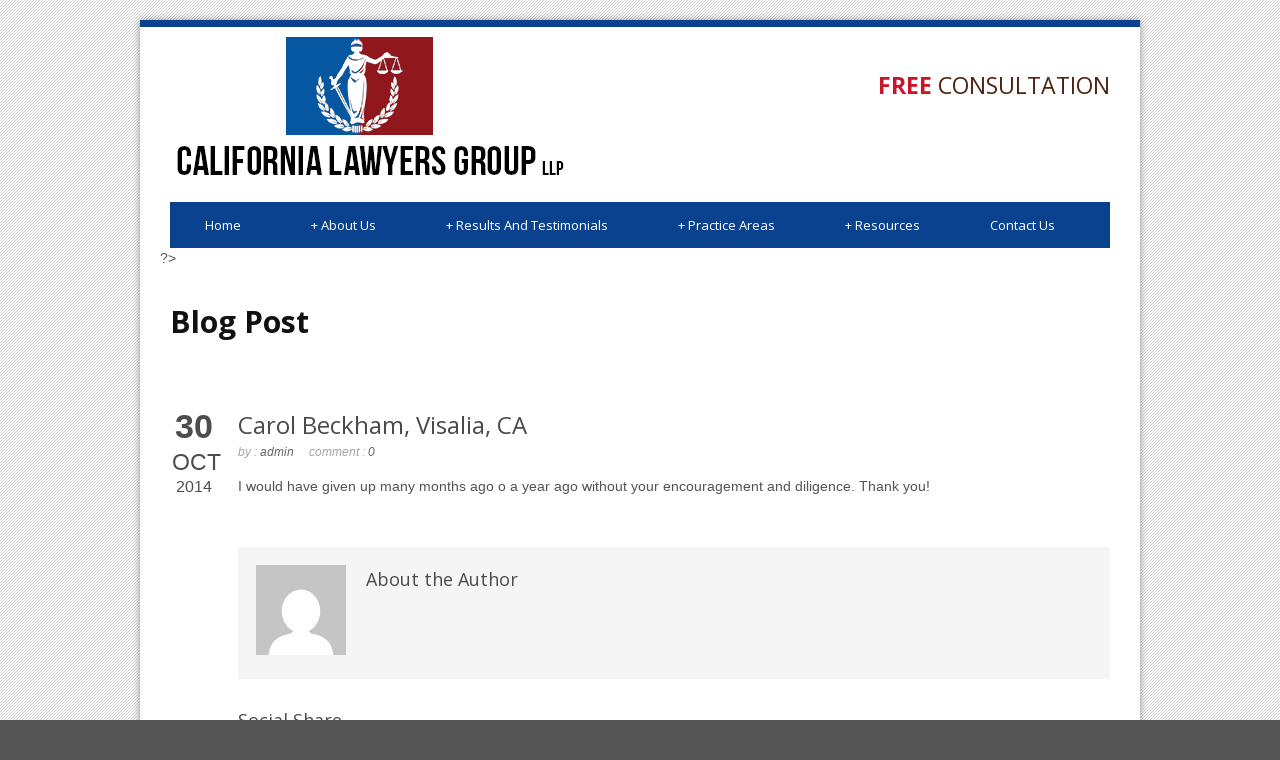

--- FILE ---
content_type: text/html; charset=UTF-8
request_url: https://clginfo.com/testimonial/carol-beckham-visalia-ca/
body_size: 8151
content:

<!DOCTYPE html>
<!--[if lt IE 7]><html class="no-js lt-ie9 lt-ie8 lt-ie7" lang="en-US"> <![endif]-->
<!--[if IE 7]><html class="no-js lt-ie9 lt-ie8" lang="en-US"> <![endif]-->
<!--[if IE 8]><html class="no-js lt-ie9" lang="en-US"> <![endif]-->
<!--[if gt IE 8]><!--> <html class="no-js" lang="en-US"> <!--<![endif]-->
<head>

	<!-- Basic Page Needs
  ================================================== -->
	<meta charset="UTF-8" />
	<title>California Injury Lawyer &#8211; Los Angeles Accident Attorney &#8211; San Diego Injury Lawyer   &raquo; Carol Beckham, Visalia, CA</title>

	<!--[if lt IE 9]>
		<script src="https://html5shiv.googlecode.com/svn/trunk/html5.js"></script>
	<![endif]-->

	<!-- CSS
  ================================================== -->
	<link rel="stylesheet" href="https://clginfo.com/wp-content/themes/clginfo/style.css" type="text/css" />
	
				<meta name="viewport" content="width=device-width, user-scalable=no">
		<link rel="stylesheet" href="https://clginfo.com/wp-content/themes/clginfo/stylesheet/foundation-responsive.css">
		
	<!--[if IE 7]>
		<link rel="stylesheet" href="https://clginfo.com/wp-content/themes/clginfo/stylesheet/ie7-style.css" /> 
	<![endif]-->	
	
	<meta name='robots' content='max-image-preview:large' />
<link rel='dns-prefetch' href='//fonts.googleapis.com' />
<link rel='dns-prefetch' href='//s.w.org' />
<link rel="alternate" type="application/rss+xml" title="California Injury Lawyer - Los Angeles Accident Attorney - San Diego Injury Lawyer &raquo; Feed" href="https://clginfo.com/feed/" />
<link rel="alternate" type="application/rss+xml" title="California Injury Lawyer - Los Angeles Accident Attorney - San Diego Injury Lawyer &raquo; Comments Feed" href="https://clginfo.com/comments/feed/" />
<link rel="alternate" type="application/rss+xml" title="California Injury Lawyer - Los Angeles Accident Attorney - San Diego Injury Lawyer &raquo; Carol Beckham, Visalia, CA Comments Feed" href="https://clginfo.com/testimonial/carol-beckham-visalia-ca/feed/" />
<script type="text/javascript">
window._wpemojiSettings = {"baseUrl":"https:\/\/s.w.org\/images\/core\/emoji\/13.1.0\/72x72\/","ext":".png","svgUrl":"https:\/\/s.w.org\/images\/core\/emoji\/13.1.0\/svg\/","svgExt":".svg","source":{"concatemoji":"https:\/\/clginfo.com\/wp-includes\/js\/wp-emoji-release.min.js?ver=5.9.12"}};
/*! This file is auto-generated */
!function(e,a,t){var n,r,o,i=a.createElement("canvas"),p=i.getContext&&i.getContext("2d");function s(e,t){var a=String.fromCharCode;p.clearRect(0,0,i.width,i.height),p.fillText(a.apply(this,e),0,0);e=i.toDataURL();return p.clearRect(0,0,i.width,i.height),p.fillText(a.apply(this,t),0,0),e===i.toDataURL()}function c(e){var t=a.createElement("script");t.src=e,t.defer=t.type="text/javascript",a.getElementsByTagName("head")[0].appendChild(t)}for(o=Array("flag","emoji"),t.supports={everything:!0,everythingExceptFlag:!0},r=0;r<o.length;r++)t.supports[o[r]]=function(e){if(!p||!p.fillText)return!1;switch(p.textBaseline="top",p.font="600 32px Arial",e){case"flag":return s([127987,65039,8205,9895,65039],[127987,65039,8203,9895,65039])?!1:!s([55356,56826,55356,56819],[55356,56826,8203,55356,56819])&&!s([55356,57332,56128,56423,56128,56418,56128,56421,56128,56430,56128,56423,56128,56447],[55356,57332,8203,56128,56423,8203,56128,56418,8203,56128,56421,8203,56128,56430,8203,56128,56423,8203,56128,56447]);case"emoji":return!s([10084,65039,8205,55357,56613],[10084,65039,8203,55357,56613])}return!1}(o[r]),t.supports.everything=t.supports.everything&&t.supports[o[r]],"flag"!==o[r]&&(t.supports.everythingExceptFlag=t.supports.everythingExceptFlag&&t.supports[o[r]]);t.supports.everythingExceptFlag=t.supports.everythingExceptFlag&&!t.supports.flag,t.DOMReady=!1,t.readyCallback=function(){t.DOMReady=!0},t.supports.everything||(n=function(){t.readyCallback()},a.addEventListener?(a.addEventListener("DOMContentLoaded",n,!1),e.addEventListener("load",n,!1)):(e.attachEvent("onload",n),a.attachEvent("onreadystatechange",function(){"complete"===a.readyState&&t.readyCallback()})),(n=t.source||{}).concatemoji?c(n.concatemoji):n.wpemoji&&n.twemoji&&(c(n.twemoji),c(n.wpemoji)))}(window,document,window._wpemojiSettings);
</script>
<style type="text/css">
img.wp-smiley,
img.emoji {
	display: inline !important;
	border: none !important;
	box-shadow: none !important;
	height: 1em !important;
	width: 1em !important;
	margin: 0 0.07em !important;
	vertical-align: -0.1em !important;
	background: none !important;
	padding: 0 !important;
}
</style>
	<link rel='stylesheet' id='style-custom-css'  href='https://clginfo.com/wp-content/themes/clginfo/style-custom.css?ver=5.9.12' type='text/css' media='all' />
<link rel='stylesheet' id='Google-Font-Droid+Serif-css'  href='https://fonts.googleapis.com/css?family=Droid+Serif%3An%2Ci%2Cb%2Cbi&#038;subset=latin&#038;ver=5.9.12' type='text/css' media='all' />
<link rel='stylesheet' id='Google-Font-Open+Sans-css'  href='https://fonts.googleapis.com/css?family=Open+Sans%3An%2Ci%2Cb%2Cbi&#038;subset=latin&#038;ver=5.9.12' type='text/css' media='all' />
<link rel='stylesheet' id='Google-Font-Raleway-css'  href='https://fonts.googleapis.com/css?family=Raleway%3An%2Ci%2Cb%2Cbi&#038;subset=latin&#038;ver=5.9.12' type='text/css' media='all' />
<link rel='stylesheet' id='wp-block-library-css'  href='https://clginfo.com/wp-includes/css/dist/block-library/style.min.css?ver=5.9.12' type='text/css' media='all' />
<style id='global-styles-inline-css' type='text/css'>
body{--wp--preset--color--black: #000000;--wp--preset--color--cyan-bluish-gray: #abb8c3;--wp--preset--color--white: #ffffff;--wp--preset--color--pale-pink: #f78da7;--wp--preset--color--vivid-red: #cf2e2e;--wp--preset--color--luminous-vivid-orange: #ff6900;--wp--preset--color--luminous-vivid-amber: #fcb900;--wp--preset--color--light-green-cyan: #7bdcb5;--wp--preset--color--vivid-green-cyan: #00d084;--wp--preset--color--pale-cyan-blue: #8ed1fc;--wp--preset--color--vivid-cyan-blue: #0693e3;--wp--preset--color--vivid-purple: #9b51e0;--wp--preset--gradient--vivid-cyan-blue-to-vivid-purple: linear-gradient(135deg,rgba(6,147,227,1) 0%,rgb(155,81,224) 100%);--wp--preset--gradient--light-green-cyan-to-vivid-green-cyan: linear-gradient(135deg,rgb(122,220,180) 0%,rgb(0,208,130) 100%);--wp--preset--gradient--luminous-vivid-amber-to-luminous-vivid-orange: linear-gradient(135deg,rgba(252,185,0,1) 0%,rgba(255,105,0,1) 100%);--wp--preset--gradient--luminous-vivid-orange-to-vivid-red: linear-gradient(135deg,rgba(255,105,0,1) 0%,rgb(207,46,46) 100%);--wp--preset--gradient--very-light-gray-to-cyan-bluish-gray: linear-gradient(135deg,rgb(238,238,238) 0%,rgb(169,184,195) 100%);--wp--preset--gradient--cool-to-warm-spectrum: linear-gradient(135deg,rgb(74,234,220) 0%,rgb(151,120,209) 20%,rgb(207,42,186) 40%,rgb(238,44,130) 60%,rgb(251,105,98) 80%,rgb(254,248,76) 100%);--wp--preset--gradient--blush-light-purple: linear-gradient(135deg,rgb(255,206,236) 0%,rgb(152,150,240) 100%);--wp--preset--gradient--blush-bordeaux: linear-gradient(135deg,rgb(254,205,165) 0%,rgb(254,45,45) 50%,rgb(107,0,62) 100%);--wp--preset--gradient--luminous-dusk: linear-gradient(135deg,rgb(255,203,112) 0%,rgb(199,81,192) 50%,rgb(65,88,208) 100%);--wp--preset--gradient--pale-ocean: linear-gradient(135deg,rgb(255,245,203) 0%,rgb(182,227,212) 50%,rgb(51,167,181) 100%);--wp--preset--gradient--electric-grass: linear-gradient(135deg,rgb(202,248,128) 0%,rgb(113,206,126) 100%);--wp--preset--gradient--midnight: linear-gradient(135deg,rgb(2,3,129) 0%,rgb(40,116,252) 100%);--wp--preset--duotone--dark-grayscale: url('#wp-duotone-dark-grayscale');--wp--preset--duotone--grayscale: url('#wp-duotone-grayscale');--wp--preset--duotone--purple-yellow: url('#wp-duotone-purple-yellow');--wp--preset--duotone--blue-red: url('#wp-duotone-blue-red');--wp--preset--duotone--midnight: url('#wp-duotone-midnight');--wp--preset--duotone--magenta-yellow: url('#wp-duotone-magenta-yellow');--wp--preset--duotone--purple-green: url('#wp-duotone-purple-green');--wp--preset--duotone--blue-orange: url('#wp-duotone-blue-orange');--wp--preset--font-size--small: 13px;--wp--preset--font-size--medium: 20px;--wp--preset--font-size--large: 36px;--wp--preset--font-size--x-large: 42px;}.has-black-color{color: var(--wp--preset--color--black) !important;}.has-cyan-bluish-gray-color{color: var(--wp--preset--color--cyan-bluish-gray) !important;}.has-white-color{color: var(--wp--preset--color--white) !important;}.has-pale-pink-color{color: var(--wp--preset--color--pale-pink) !important;}.has-vivid-red-color{color: var(--wp--preset--color--vivid-red) !important;}.has-luminous-vivid-orange-color{color: var(--wp--preset--color--luminous-vivid-orange) !important;}.has-luminous-vivid-amber-color{color: var(--wp--preset--color--luminous-vivid-amber) !important;}.has-light-green-cyan-color{color: var(--wp--preset--color--light-green-cyan) !important;}.has-vivid-green-cyan-color{color: var(--wp--preset--color--vivid-green-cyan) !important;}.has-pale-cyan-blue-color{color: var(--wp--preset--color--pale-cyan-blue) !important;}.has-vivid-cyan-blue-color{color: var(--wp--preset--color--vivid-cyan-blue) !important;}.has-vivid-purple-color{color: var(--wp--preset--color--vivid-purple) !important;}.has-black-background-color{background-color: var(--wp--preset--color--black) !important;}.has-cyan-bluish-gray-background-color{background-color: var(--wp--preset--color--cyan-bluish-gray) !important;}.has-white-background-color{background-color: var(--wp--preset--color--white) !important;}.has-pale-pink-background-color{background-color: var(--wp--preset--color--pale-pink) !important;}.has-vivid-red-background-color{background-color: var(--wp--preset--color--vivid-red) !important;}.has-luminous-vivid-orange-background-color{background-color: var(--wp--preset--color--luminous-vivid-orange) !important;}.has-luminous-vivid-amber-background-color{background-color: var(--wp--preset--color--luminous-vivid-amber) !important;}.has-light-green-cyan-background-color{background-color: var(--wp--preset--color--light-green-cyan) !important;}.has-vivid-green-cyan-background-color{background-color: var(--wp--preset--color--vivid-green-cyan) !important;}.has-pale-cyan-blue-background-color{background-color: var(--wp--preset--color--pale-cyan-blue) !important;}.has-vivid-cyan-blue-background-color{background-color: var(--wp--preset--color--vivid-cyan-blue) !important;}.has-vivid-purple-background-color{background-color: var(--wp--preset--color--vivid-purple) !important;}.has-black-border-color{border-color: var(--wp--preset--color--black) !important;}.has-cyan-bluish-gray-border-color{border-color: var(--wp--preset--color--cyan-bluish-gray) !important;}.has-white-border-color{border-color: var(--wp--preset--color--white) !important;}.has-pale-pink-border-color{border-color: var(--wp--preset--color--pale-pink) !important;}.has-vivid-red-border-color{border-color: var(--wp--preset--color--vivid-red) !important;}.has-luminous-vivid-orange-border-color{border-color: var(--wp--preset--color--luminous-vivid-orange) !important;}.has-luminous-vivid-amber-border-color{border-color: var(--wp--preset--color--luminous-vivid-amber) !important;}.has-light-green-cyan-border-color{border-color: var(--wp--preset--color--light-green-cyan) !important;}.has-vivid-green-cyan-border-color{border-color: var(--wp--preset--color--vivid-green-cyan) !important;}.has-pale-cyan-blue-border-color{border-color: var(--wp--preset--color--pale-cyan-blue) !important;}.has-vivid-cyan-blue-border-color{border-color: var(--wp--preset--color--vivid-cyan-blue) !important;}.has-vivid-purple-border-color{border-color: var(--wp--preset--color--vivid-purple) !important;}.has-vivid-cyan-blue-to-vivid-purple-gradient-background{background: var(--wp--preset--gradient--vivid-cyan-blue-to-vivid-purple) !important;}.has-light-green-cyan-to-vivid-green-cyan-gradient-background{background: var(--wp--preset--gradient--light-green-cyan-to-vivid-green-cyan) !important;}.has-luminous-vivid-amber-to-luminous-vivid-orange-gradient-background{background: var(--wp--preset--gradient--luminous-vivid-amber-to-luminous-vivid-orange) !important;}.has-luminous-vivid-orange-to-vivid-red-gradient-background{background: var(--wp--preset--gradient--luminous-vivid-orange-to-vivid-red) !important;}.has-very-light-gray-to-cyan-bluish-gray-gradient-background{background: var(--wp--preset--gradient--very-light-gray-to-cyan-bluish-gray) !important;}.has-cool-to-warm-spectrum-gradient-background{background: var(--wp--preset--gradient--cool-to-warm-spectrum) !important;}.has-blush-light-purple-gradient-background{background: var(--wp--preset--gradient--blush-light-purple) !important;}.has-blush-bordeaux-gradient-background{background: var(--wp--preset--gradient--blush-bordeaux) !important;}.has-luminous-dusk-gradient-background{background: var(--wp--preset--gradient--luminous-dusk) !important;}.has-pale-ocean-gradient-background{background: var(--wp--preset--gradient--pale-ocean) !important;}.has-electric-grass-gradient-background{background: var(--wp--preset--gradient--electric-grass) !important;}.has-midnight-gradient-background{background: var(--wp--preset--gradient--midnight) !important;}.has-small-font-size{font-size: var(--wp--preset--font-size--small) !important;}.has-medium-font-size{font-size: var(--wp--preset--font-size--medium) !important;}.has-large-font-size{font-size: var(--wp--preset--font-size--large) !important;}.has-x-large-font-size{font-size: var(--wp--preset--font-size--x-large) !important;}
</style>
<link rel='stylesheet' id='contact-form-7-css'  href='https://clginfo.com/wp-content/plugins/contact-form-7/includes/css/styles.css?ver=5.5.3' type='text/css' media='all' />
<link rel='stylesheet' id='superfish-css'  href='https://clginfo.com/wp-content/themes/clginfo/stylesheet/superfish.css?ver=5.9.12' type='text/css' media='all' />
<link rel='stylesheet' id='fancybox-css'  href='https://clginfo.com/wp-content/themes/clginfo/stylesheet/fancybox.css?ver=5.9.12' type='text/css' media='all' />
<link rel='stylesheet' id='fancybox-thumbs-css'  href='https://clginfo.com/wp-content/themes/clginfo/stylesheet/jquery.fancybox-thumbs.css?ver=5.9.12' type='text/css' media='all' />
<script type='text/javascript' src='https://clginfo.com/wp-includes/js/jquery/jquery.min.js?ver=3.6.0' id='jquery-core-js'></script>
<script type='text/javascript' src='https://clginfo.com/wp-includes/js/jquery/jquery-migrate.min.js?ver=3.3.2' id='jquery-migrate-js'></script>
<script type='text/javascript' src='https://clginfo.com/wp-content/themes/clginfo/javascript/jquery.fitvids.js?ver=1.0' id='fitvids-js'></script>
<link rel="https://api.w.org/" href="https://clginfo.com/wp-json/" /><link rel="EditURI" type="application/rsd+xml" title="RSD" href="https://clginfo.com/xmlrpc.php?rsd" />
<link rel="wlwmanifest" type="application/wlwmanifest+xml" href="https://clginfo.com/wp-includes/wlwmanifest.xml" /> 
<meta name="generator" content="WordPress 5.9.12" />
<link rel="canonical" href="https://clginfo.com/testimonial/carol-beckham-visalia-ca/" />
<link rel='shortlink' href='https://clginfo.com/?p=684' />
<link rel="alternate" type="application/json+oembed" href="https://clginfo.com/wp-json/oembed/1.0/embed?url=https%3A%2F%2Fclginfo.com%2Ftestimonial%2Fcarol-beckham-visalia-ca%2F" />
<link rel="alternate" type="text/xml+oembed" href="https://clginfo.com/wp-json/oembed/1.0/embed?url=https%3A%2F%2Fclginfo.com%2Ftestimonial%2Fcarol-beckham-visalia-ca%2F&#038;format=xml" />
	
<!--[if lt IE 9]>
<style type="text/css">
	div.shortcode-dropcap.circle,
	div.anythingSlider .anythingControls ul a, .flex-control-nav li a, 
	.nivo-controlNav a, ls-bottom-slidebuttons a{
		z-index: 1000;
		position: relative;
		behavior: url(https://clginfo.com/wp-content/themes/clginfo/stylesheet/ie-fix/PIE.php);
	}
	div.top-search-wrapper .search-text{ width: 185px; }
	div.top-search-wrapper .search-text input{ float: right; }
	span.hover-link, span.hover-video, span.hover-zoom{ display: none !important; }
</style>
<![endif]-->
	
</head>
<body class="testimonial-template-default single single-testimonial postid-684">
<div class="body-outer-wrapper">
	<div class="body-wrapper boxed-style">
		
		<div class="top-navigation-wrapper boxed-style"></div>
		<div class="header-wrapper container main">
				
			<!-- Get Logo -->
			<div class="logo-wrapper">
				<a href="https://clginfo.com"><img src="https://clginfo.com/wp-content/uploads/2014/08/logo-new.png" alt=""/></a>			</div>
			<div class="logo-right-text"><div class="logo-right-text-content"><img src="http://shanebarker.com/projects/Clginfo/wp-content/uploads/2014/08/header-banner.png" alt="" >
<div class="header-phone-area">
<!--<div class="phone-number1">1-800-<strong style="color:#ca1628 !important;">4-INJURED</strong> (446-5873)</div>
<div class="phone-number2"></div>-->
<div class="free-consultation"><a href="#" title="Free Consultation"><strong style="color:#ca1628 !important;">Free</strong> Consultation</a></div>
</div>
</div></div>
			<!-- Navigation -->
			<div class="clear"></div>
			<div class="gdl-navigation-wrapper">
				<div class="responsive-menu-wrapper"><select id="menu-header-menu" class="menu dropdown-menu"><option value="" class="blank">&#8212; Main Menu &#8212;</option><option class="menu-item menu-item-type-post_type menu-item-object-page menu-item-home menu-item-640 menu-item-depth-0" value="https://clginfo.com/">Home</option>
<option class="menu-item menu-item-type-post_type menu-item-object-page menu-item-has-children menu-item-64 menu-item-depth-0" value="https://clginfo.com/about-us/">About Us</option>	<option class="menu-item menu-item-type-post_type menu-item-object-page menu-item-70 menu-item-depth-1" value="https://clginfo.com/about-us/why-choose-us/">- Why Choose Us</option>
	<option class="menu-item menu-item-type-post_type menu-item-object-page menu-item-67 menu-item-depth-1" value="https://clginfo.com/about-us/corporate-client-list/">- Corporate Client List</option>
	<option class="menu-item menu-item-type-post_type menu-item-object-page menu-item-66 menu-item-depth-1" value="https://clginfo.com/about-us/client-service-standards/">- Client Service Standards</option>

<option class="menu-item menu-item-type-post_type menu-item-object-page menu-item-has-children menu-item-61 menu-item-depth-0" value="https://clginfo.com/results-and-testimonials/">Results And Testimonials</option>	<option class="menu-item menu-item-type-post_type menu-item-object-page menu-item-62 menu-item-depth-1" value="https://clginfo.com/results-and-testimonials/significant-verdicts-settlements/">- Significant Verdicts &#038; Settlements</option>
	<option class="menu-item menu-item-type-post_type menu-item-object-page menu-item-63 menu-item-depth-1" value="https://clginfo.com/results-and-testimonials/testimonials/">- Testimonials</option>

<option class="menu-item menu-item-type-post_type menu-item-object-page menu-item-has-children menu-item-75 menu-item-depth-0" value="https://clginfo.com/practice-areas/">Practice Areas</option>	<option class="menu-item menu-item-type-post_type menu-item-object-page menu-item-81 menu-item-depth-1" value="https://clginfo.com/practice-areas/personal-injury/">- Personal Injury</option>
	<option class="menu-item menu-item-type-post_type menu-item-object-page menu-item-83 menu-item-depth-1" value="https://clginfo.com/practice-areas/social-security-disability/">- Social Security Disability</option>
	<option class="menu-item menu-item-type-post_type menu-item-object-page menu-item-82 menu-item-depth-1" value="https://clginfo.com/practice-areas/prescription-drug-accutane-side-effects/">- Prescription Drug Accutane Side Effects</option>
	<option class="menu-item menu-item-type-post_type menu-item-object-page menu-item-78 menu-item-depth-1" value="https://clginfo.com/practice-areas/consumer-law/">- Consumer Law</option>
	<option class="menu-item menu-item-type-post_type menu-item-object-page menu-item-79 menu-item-depth-1" value="https://clginfo.com/practice-areas/legal-malpractice/">- Legal Malpractice</option>
	<option class="menu-item menu-item-type-post_type menu-item-object-page menu-item-80 menu-item-depth-1" value="https://clginfo.com/practice-areas/medical-malpractice/">- Medical Malpractice</option>
	<option class="menu-item menu-item-type-post_type menu-item-object-page menu-item-77 menu-item-depth-1" value="https://clginfo.com/practice-areas/business-law/">- Business Law</option>
	<option class="menu-item menu-item-type-post_type menu-item-object-page menu-item-76 menu-item-depth-1" value="https://clginfo.com/practice-areas/cases-against-local-county-state-and-federal-government/">- Cases Against Local, County, State and Federal Government</option>
	<option class="menu-item menu-item-type-post_type menu-item-object-page menu-item-269 menu-item-depth-1" value="https://clginfo.com/practice-areas/employment-discrimination/">- Employment Discrimination</option>
	<option class="menu-item menu-item-type-post_type menu-item-object-page menu-item-270 menu-item-depth-1" value="https://clginfo.com/practice-areas/products-liability/">- Products Liability</option>

<option class="menu-item menu-item-type-post_type menu-item-object-page menu-item-has-children menu-item-85 menu-item-depth-0" value="https://clginfo.com/resources/">Resources</option>	<option class="menu-item menu-item-type-post_type menu-item-object-page menu-item-86 menu-item-depth-1" value="https://clginfo.com/resources/court-opinions/">- Court Opinions</option>

<option class="menu-item menu-item-type-post_type menu-item-object-page menu-item-72 menu-item-depth-0" value="https://clginfo.com/contact-us/">Contact Us</option>
</select></div><div class="clear"></div><div class="navigation-wrapper"><div id="main-superfish-wrapper" class="menu-wrapper"><ul id="menu-header-menu-1" class="sf-menu"><li id="menu-item-640" class="menu-item menu-item-type-post_type menu-item-object-page menu-item-home menu-item-640"><a href="https://clginfo.com/">Home</a></li>
<li id="menu-item-64" class="menu-item menu-item-type-post_type menu-item-object-page menu-item-has-children menu-item-64"><a href="https://clginfo.com/about-us/">About Us</a>
<ul class="sub-menu">
	<li id="menu-item-70" class="menu-item menu-item-type-post_type menu-item-object-page menu-item-70"><a href="https://clginfo.com/about-us/why-choose-us/">Why Choose Us</a></li>
	<li id="menu-item-67" class="menu-item menu-item-type-post_type menu-item-object-page menu-item-67"><a href="https://clginfo.com/about-us/corporate-client-list/">Corporate Client List</a></li>
	<li id="menu-item-66" class="menu-item menu-item-type-post_type menu-item-object-page menu-item-66"><a href="https://clginfo.com/about-us/client-service-standards/">Client Service Standards</a></li>
</ul>
</li>
<li id="menu-item-61" class="menu-item menu-item-type-post_type menu-item-object-page menu-item-has-children menu-item-61"><a href="https://clginfo.com/results-and-testimonials/">Results And Testimonials</a>
<ul class="sub-menu">
	<li id="menu-item-62" class="menu-item menu-item-type-post_type menu-item-object-page menu-item-62"><a href="https://clginfo.com/results-and-testimonials/significant-verdicts-settlements/">Significant Verdicts &#038; Settlements</a></li>
	<li id="menu-item-63" class="menu-item menu-item-type-post_type menu-item-object-page menu-item-63"><a href="https://clginfo.com/results-and-testimonials/testimonials/">Testimonials</a></li>
</ul>
</li>
<li id="menu-item-75" class="menu-item menu-item-type-post_type menu-item-object-page menu-item-has-children menu-item-75"><a href="https://clginfo.com/practice-areas/">Practice Areas</a>
<ul class="sub-menu">
	<li id="menu-item-81" class="menu-item menu-item-type-post_type menu-item-object-page menu-item-81"><a href="https://clginfo.com/practice-areas/personal-injury/">Personal Injury</a></li>
	<li id="menu-item-83" class="menu-item menu-item-type-post_type menu-item-object-page menu-item-83"><a href="https://clginfo.com/practice-areas/social-security-disability/">Social Security Disability</a></li>
	<li id="menu-item-82" class="menu-item menu-item-type-post_type menu-item-object-page menu-item-82"><a href="https://clginfo.com/practice-areas/prescription-drug-accutane-side-effects/">Prescription Drug Accutane Side Effects</a></li>
	<li id="menu-item-78" class="menu-item menu-item-type-post_type menu-item-object-page menu-item-78"><a href="https://clginfo.com/practice-areas/consumer-law/">Consumer Law</a></li>
	<li id="menu-item-79" class="menu-item menu-item-type-post_type menu-item-object-page menu-item-79"><a href="https://clginfo.com/practice-areas/legal-malpractice/">Legal Malpractice</a></li>
	<li id="menu-item-80" class="menu-item menu-item-type-post_type menu-item-object-page menu-item-80"><a href="https://clginfo.com/practice-areas/medical-malpractice/">Medical Malpractice</a></li>
	<li id="menu-item-77" class="menu-item menu-item-type-post_type menu-item-object-page menu-item-77"><a href="https://clginfo.com/practice-areas/business-law/">Business Law</a></li>
	<li id="menu-item-76" class="menu-item menu-item-type-post_type menu-item-object-page menu-item-76"><a href="https://clginfo.com/practice-areas/cases-against-local-county-state-and-federal-government/">Cases Against Local, County, State and Federal Government</a></li>
	<li id="menu-item-269" class="menu-item menu-item-type-post_type menu-item-object-page menu-item-269"><a href="https://clginfo.com/practice-areas/employment-discrimination/">Employment Discrimination</a></li>
	<li id="menu-item-270" class="menu-item menu-item-type-post_type menu-item-object-page menu-item-270"><a href="https://clginfo.com/practice-areas/products-liability/">Products Liability</a></li>
</ul>
</li>
<li id="menu-item-85" class="menu-item menu-item-type-post_type menu-item-object-page menu-item-has-children menu-item-85"><a href="https://clginfo.com/resources/">Resources</a>
<ul class="sub-menu">
	<li id="menu-item-86" class="menu-item menu-item-type-post_type menu-item-object-page menu-item-86"><a href="https://clginfo.com/resources/court-opinions/">Court Opinions</a></li>
</ul>
</li>
<li id="menu-item-72" class="menu-item menu-item-type-post_type menu-item-object-page menu-item-72"><a href="https://clginfo.com/contact-us/">Contact Us</a></li>
</ul></div><div id="gdl-social-icon" class="social-wrapper"><div class="social-icon-wrapper"></div></div><div class="clear"></div></div>				<div class="clear"></div>
			</div>
			
		</div> <!-- header wrapper container -->
		
		<div class="content-wrapper container main">
?>
		<div id="post-684" class="post-684 testimonial type-testimonial status-publish hentry">
	<div class="page-wrapper single-blog ">
		<div class="page-header-wrapper"><div class="page-header-top-gimmick"></div><h1 class="page-header-title">Blog Post</h1><span class="page-header-caption"></span></div><div class="row gdl-page-row-wrapper"><div class="gdl-page-left mb0 twelve columns"><div class="row"><div class="gdl-page-item mb0 pb20 gdl-blog-full twelve columns"><div class="blog-date-wrapper"><div class="blog-date-value">30</div><div class="blog-month-value">OCT</div><div class="blog-year-value">2014</div></div><div class="blog-content-wrapper"><h1 class="blog-title"><a href="https://clginfo.com/testimonial/carol-beckham-visalia-ca/">Carol Beckham, Visalia, CA</a></h1><div class="blog-info-wrapper"><div class="blog-author"><span class="blog-info-head">by : </span><a href="https://clginfo.com/author/admin/" title="Posts by admin" rel="author">admin</a></div><div class="blog-comment"><span class="blog-info-head">comment : </span><a href="https://clginfo.com/testimonial/carol-beckham-visalia-ca/#respond">0</a></div><div class="clear"></div></div><div class="blog-content"><p>I would have given up many months ago o a year ago without your encouragement and diligence. Thank you!</p>
<div class="clear"></div></div><div class='about-author-wrapper'><div class='about-author-avartar'><img alt='' src='https://secure.gravatar.com/avatar/5cac6b3364d6e732063d2014324868f2?s=90&#038;d=mm&#038;r=g' srcset='https://secure.gravatar.com/avatar/5cac6b3364d6e732063d2014324868f2?s=180&#038;d=mm&#038;r=g 2x' class='avatar avatar-90 photo' height='90' width='90' loading='lazy'/></div><div class='about-author-info'><h5 class='about-author-title'>About the Author</h5></div><div class='clear'></div></div><h3 class='social-share-title'>Social Share</h3><div class="social-shares"><ul>			<li>
				<a href="http://www.facebook.com/share.php?u=https://clginfo.com/testimonial/carol-beckham-visalia-ca/" target="_blank">
					<img class="no-preload" src="https://clginfo.com/wp-content/themes/clginfo/images/icon/social-icon-m/facebook.png">
				</a>
			</li>
						<li>
				<a href="http://twitter.com/home?status=Carol%20Beckham,%20Visalia,%20CA%20-%20https://clginfo.com/testimonial/carol-beckham-visalia-ca/" target="_blank">
					<img class="no-preload" src="https://clginfo.com/wp-content/themes/clginfo/images/icon/social-icon-m/twitter.png">
				</a>
			</li>
						<li>
				<a href="http://www.stumbleupon.com/submit?url=https://clginfo.com/testimonial/carol-beckham-visalia-ca/&#038;title=Carol%20Beckham,%20Visalia,%20CA" target="_blank">
					<img class="no-preload" src="https://clginfo.com/wp-content/themes/clginfo/images/icon/social-icon-m/stumble-upon.png">
				</a>
			</li>
						<li>
				<a href="http://www.myspace.com/Modules/PostTo/Pages/?u=https://clginfo.com/testimonial/carol-beckham-visalia-ca/" target="_blank">
					<img class="no-preload" src="https://clginfo.com/wp-content/themes/clginfo/images/icon/social-icon-m/my-space.png">
				</a>
			</li>
						<li>
				<a href="http://delicious.com/post?url=https://clginfo.com/testimonial/carol-beckham-visalia-ca/&#038;title=Carol%20Beckham,%20Visalia,%20CA" target="_blank">
					<img class="no-preload" src="https://clginfo.com/wp-content/themes/clginfo/images/icon/social-icon-m/delicious.png">
				</a>
			</li>
						<li>
				<a href="http://digg.com/submit?url=https://clginfo.com/testimonial/carol-beckham-visalia-ca/&#038;title=Carol%20Beckham,%20Visalia,%20CA" target="_blank">
					<img class="no-preload" src="https://clginfo.com/wp-content/themes/clginfo/images/icon/social-icon-m/digg.png">
				</a>
			</li>
						<li>
				<a href="http://reddit.com/submit?url=https://clginfo.com/testimonial/carol-beckham-visalia-ca/&#038;title=Carol%20Beckham,%20Visalia,%20CA" target="_blank">
					<img class="no-preload" src="https://clginfo.com/wp-content/themes/clginfo/images/icon/social-icon-m/reddit.png">
				</a>
			</li>
						<li>
				<a href="http://www.linkedin.com/shareArticle?mini=true&#038;url=https://clginfo.com/testimonial/carol-beckham-visalia-ca/&#038;title=Carol%20Beckham,%20Visalia,%20CA" target="_blank">
					<img class="no-preload" src="https://clginfo.com/wp-content/themes/clginfo/images/icon/social-icon-m/linkedin.png">
				</a>
			</li>
						<li>		
				<a href="https://plus.google.com/share?url=https://clginfo.com/testimonial/carol-beckham-visalia-ca/" onclick="javascript:window.open(this.href,'', 'menubar=no,toolbar=no,resizable=yes,scrollbars=yes,height=300,width=600');return false;">
					<img class="no-preload" src="https://clginfo.com/wp-content/themes/clginfo/images/icon/social-icon-m/google-plus.png" alt="google-share">
				</a>					
			</li>
						<li>
				<a href="http://pinterest.com/pin/create/button/?url=https://clginfo.com/testimonial/carol-beckham-visalia-ca/&media=" class="pin-it-button" count-layout="horizontal" onclick="javascript:window.open(this.href,'', 'menubar=no,toolbar=no,resizable=yes,scrollbars=yes,height=300,width=600');return false;">
					<img class="no-preload" src="https://clginfo.com/wp-content/themes/clginfo/images/icon/social-icon-m/pinterest.png">
				</a>	
			</li>
			</ul></div><div class='clear'></div><div class="comment-wrapper"><!-- Check Authorize -->
<!-- Comment List -->
<!-- Comment Form -->
	<div id="respond" class="comment-respond">
		<h3 id="reply-title" class="comment-reply-title">Leave a Reply <small><a rel="nofollow" id="cancel-comment-reply-link" href="/testimonial/carol-beckham-visalia-ca/#respond" style="display:none;">Cancel reply</a></small></h3><form action="https://clginfo.com/wp-comments-post.php" method="post" id="commentform" class="comment-form"><div class="comment-form-comment"><textarea id="comment" name="comment" aria-required="true"></textarea></div><!-- #form-section-comment .form-section --><div class="comment-form-author"><input id="author" name="author" type="text" value="" size="30" tabindex="1" /><label for="author">Name</label> <span class="required">*</span><div class="clear"></div></div><!-- #form-section-author .form-section -->
<div class="comment-form-email"><input id="email" name="email" type="text" value="" size="30" tabindex="2" /><label for="email">Email</label> <span class="required">*</span><div class="clear"></div></div><!-- #form-section-email .form-section -->
<div class="comment-form-url"><input id="url" name="url" type="text" value="" size="30" tabindex="3" /><label for="url">Website</label><div class="clear"></div></div><!-- #form-section-url .form-section -->
<p class="comment-form-cookies-consent"><input id="wp-comment-cookies-consent" name="wp-comment-cookies-consent" type="checkbox" value="yes" /> <label for="wp-comment-cookies-consent">Save my name, email, and website in this browser for the next time I comment.</label></p>
	<p class="comment-form-captcha">
		<img src="https://clginfo.com/wp-content/themes/clginfo/include/plugin/really-simple-captcha/tmp/1096394206.png" alt="captcha" width="95" height="40" />
		<input type="text" name="comment_captcha_code" id="comment_captcha_code" value="" size="5" />
		<input type="hidden" name="comment_captcha_prefix" id="comment_captcha_prefix" value="1096394206" />
		<label for="captcha_code">Anti-Spam</label>
		<span class="required">*</span>
		<div class="clear"></div>
	</p>
<p class="form-submit"><input name="submit" type="submit" id="submit" class="submit" value="Post Comment" /> <input type='hidden' name='comment_post_ID' value='684' id='comment_post_ID' />
<input type='hidden' name='comment_parent' id='comment_parent' value='0' />
</p></form>	</div><!-- #respond -->
	</div></div></div><div class="clear"></div></div></div><div class="clear"></div></div>		<div class="clear"></div>
	</div> <!-- page wrapper -->
	</div> <!-- post class -->

</div> <!-- content wrapper -->
		<div class="footer-top-bar boxed-style"></div>

				
		<div class="footer-wrapper boxed-style">

		<!-- Get Footer Widget -->
							<div class="container footer-container">
				<div class="footer-widget-wrapper">
					<div class="row">
						<div class="four columns gdl-footer-1 mb0"><div class="widget_text custom-sidebar"><h3 class="custom-sidebar-title">Address</h3><div class="textwidget custom-html-widget"><p><strong>MICHAEL S. BROWN, ESQ.</strong></p>
<p>CALIFORNIA LAWYERS GROUP, LLP</p>
<p>10960 Wilshire Boulevard, Suite 1225</p>
<p>Los Angeles, California 90024</p>
<p>(818) 461-9933</p>
<p>Toll Free: 1-800-4-INJURED</p>
<p>Fax: 818-995-4094</p>
<p>Email: info@clginfo.com</p>





</div></div></div><div class="four columns gdl-footer-2 mb0"><div class="custom-sidebar"><h3 class="custom-sidebar-title">Contact Us</h3>		<div class="contact-form-wrapper">
			<form class="gdl-contact-form">
				<ol class="forms">
					<li class="form-input">
						<strong>Name *</strong>
						<input type="text" name="name" class="require-field" />
						<div class="error">* Please enter your name</div>
					</li>
					<li class="form-input">
						<strong>Email *</strong>
						<input type="text" name="email" class="require-field email" />
						<div class="error">* Please enter a valid email address</div>
					</li>
					<li class="form-textarea"><strong>Message *</strong>
						<textarea name="message" class="require-field"></textarea>
						<div class="error">* Please enter message</div> 
					</li>
					<li><input type="hidden" name="receiver" value="info@clginfo.com"></li>
					<li class="sending-result" id="sending-result" ><div class="message-box-wrapper green"></div></li>
					<li class="buttons">
						<button type="submit" class="contact-submit button">Submit</button>
						<div class="contact-loading"></div>
					</li>
				</ol>
			</form>
			<div class="clear"></div>
		</div>	
		</div></div><div class="four columns gdl-footer-3 mb0"><div class="custom-sidebar"><h3 class="custom-sidebar-title">More Info</h3><div class="menu-footer-links-container"><ul id="menu-footer-links" class="menu"><li id="menu-item-564" class="menu-item menu-item-type-post_type menu-item-object-page menu-item-564"><a href="https://clginfo.com/disclaimer/">Disclaimer</a></li>
<li id="menu-item-565" class="menu-item menu-item-type-post_type menu-item-object-page menu-item-565"><a href="https://clginfo.com/privacy-policy/">Privacy Policy</a></li>
<li id="menu-item-566" class="menu-item menu-item-type-post_type menu-item-object-page menu-item-566"><a href="https://clginfo.com/sitemap/">Sitemap</a></li>
</ul></div></div><div class="custom-sidebar"><h3 class="custom-sidebar-title">Personal Injury</h3><div class="menu-about-us-container"><ul id="menu-about-us" class="menu"><li id="menu-item-122" class="menu-item menu-item-type-post_type menu-item-object-page menu-item-122"><a href="https://clginfo.com/about-us/client-service-standards/">Client Service Standards</a></li>
<li id="menu-item-123" class="menu-item menu-item-type-post_type menu-item-object-page menu-item-123"><a href="https://clginfo.com/about-us/corporate-client-list/">Corporate Client List</a></li>
<li id="menu-item-126" class="menu-item menu-item-type-post_type menu-item-object-page menu-item-126"><a href="https://clginfo.com/about-us/why-choose-us/">Why Choose Us</a></li>
</ul></div></div></div>						<div class="clear"></div>
					</div> <!-- close row -->
				</div>
			</div> 
		
		<!-- Get Copyright Text -->
							<div class="copyright-outer-wrapper boxed-style">
				<div class="container copyright-container">
					<div class="copyright-wrapper">
						<div class="copyright-left">
							Copyright © 2018, California Lawyers Group, LLP.     Website Developed by Shane Barker						</div> 
						<div class="copyright-right">
							<a href="http://clginfo.com/">Home</a>|<a href="#">Support</a>|<a href="http://clginfo.com/about-us/">About</a>|<a href="http://clginfo.com/contact-us/">Contact</a> 
												</div> 
						<div class="clear"></div>
					</div>
				</div>
			</div>
				</div><!-- footer wrapper -->
	</div> <!-- body wrapper -->
</div> <!-- body outer wrapper -->
	
<script type="text/javascript">jQuery(document).ready(function(){});</script>	<script>
		var getElementsByClassName=function(a,b,c){if(document.getElementsByClassName){getElementsByClassName=function(a,b,c){c=c||document;var d=c.getElementsByClassName(a),e=b?new RegExp("\\b"+b+"\\b","i"):null,f=[],g;for(var h=0,i=d.length;h<i;h+=1){g=d[h];if(!e||e.test(g.nodeName)){f.push(g)}}return f}}else if(document.evaluate){getElementsByClassName=function(a,b,c){b=b||"*";c=c||document;var d=a.split(" "),e="",f="http://www.w3.org/1999/xhtml",g=document.documentElement.namespaceURI===f?f:null,h=[],i,j;for(var k=0,l=d.length;k<l;k+=1){e+="[contains(concat(' ', @class, ' '), ' "+d[k]+" ')]"}try{i=document.evaluate(".//"+b+e,c,g,0,null)}catch(m){i=document.evaluate(".//"+b+e,c,null,0,null)}while(j=i.iterateNext()){h.push(j)}return h}}else{getElementsByClassName=function(a,b,c){b=b||"*";c=c||document;var d=a.split(" "),e=[],f=b==="*"&&c.all?c.all:c.getElementsByTagName(b),g,h=[],i;for(var j=0,k=d.length;j<k;j+=1){e.push(new RegExp("(^|\\s)"+d[j]+"(\\s|$)"))}for(var l=0,m=f.length;l<m;l+=1){g=f[l];i=false;for(var n=0,o=e.length;n<o;n+=1){i=e[n].test(g.className);if(!i){break}}if(i){h.push(g)}}return h}}return getElementsByClassName(a,b,c)},
			dropdowns = getElementsByClassName( 'dropdown-menu' );
		for ( i=0; i<dropdowns.length; i++ )
			dropdowns[i].onchange = function(){ if ( this.value != '' ) window.location.href = this.value; }
	</script>
	<script type='text/javascript' src='https://clginfo.com/wp-includes/js/dist/vendor/regenerator-runtime.min.js?ver=0.13.9' id='regenerator-runtime-js'></script>
<script type='text/javascript' src='https://clginfo.com/wp-includes/js/dist/vendor/wp-polyfill.min.js?ver=3.15.0' id='wp-polyfill-js'></script>
<script type='text/javascript' id='contact-form-7-js-extra'>
/* <![CDATA[ */
var wpcf7 = {"api":{"root":"https:\/\/clginfo.com\/wp-json\/","namespace":"contact-form-7\/v1"}};
/* ]]> */
</script>
<script type='text/javascript' src='https://clginfo.com/wp-content/plugins/contact-form-7/includes/js/index.js?ver=5.5.3' id='contact-form-7-js'></script>
<script type='text/javascript' src='https://clginfo.com/wp-content/themes/clginfo/javascript/superfish.js?ver=1.0' id='superfish-js'></script>
<script type='text/javascript' src='https://clginfo.com/wp-content/themes/clginfo/javascript/supersub.js?ver=1.0' id='supersub-js'></script>
<script type='text/javascript' src='https://clginfo.com/wp-content/themes/clginfo/javascript/hoverIntent.js?ver=1.0' id='hover-intent-js'></script>
<script type='text/javascript' src='https://clginfo.com/wp-content/themes/clginfo/javascript/jquery.easing.js?ver=1.0' id='easing-js'></script>
<script type='text/javascript' id='fancybox-js-extra'>
/* <![CDATA[ */
var ATTR = {"enable":"enable","width":"80","height":"45"};
/* ]]> */
</script>
<script type='text/javascript' src='https://clginfo.com/wp-content/themes/clginfo/javascript/jquery.fancybox.js?ver=1.0' id='fancybox-js'></script>
<script type='text/javascript' src='https://clginfo.com/wp-content/themes/clginfo/javascript/jquery.fancybox-media.js?ver=1.0' id='fancybox-media-js'></script>
<script type='text/javascript' src='https://clginfo.com/wp-content/themes/clginfo/javascript/jquery.fancybox-thumbs.js?ver=1.0' id='fancybox-thumbs-js'></script>
<script type='text/javascript' src='https://clginfo.com/wp-content/themes/clginfo/javascript/gdl-scripts.js?ver=1.0' id='gdl-scripts-js'></script>
<script type='text/javascript' src='https://clginfo.com/wp-includes/js/comment-reply.min.js?ver=5.9.12' id='comment-reply-js'></script>
<script type='text/javascript' id='contact-form-js-extra'>
/* <![CDATA[ */
var MyAjax = {"ajaxurl":"https:\/\/clginfo.com\/wp-admin\/admin-ajax.php"};
/* ]]> */
</script>
<script type='text/javascript' src='https://clginfo.com/wp-content/themes/clginfo/javascript/gdl-contactform.js?ver=1.0' id='contact-form-js'></script>

</body>
</html>
?>


--- FILE ---
content_type: text/css
request_url: https://clginfo.com/wp-content/themes/clginfo/stylesheet/superfish.css?ver=5.9.12
body_size: 374
content:
div.navigation-wrapper{ padding: 0px 16px 0px 0px; 
	/*background-image: url('../images/menu-active.png'); 
	background-position: 0px bottom; background-repeat: repeat-x; */
	}
#main-superfish-wrapper{ float: left; }
#main-superfish-wrapper ul.sf-menu{ display: block;  }

ul.sf-menu, .sf-menu * { margin: 0; padding: 0; list-style: none; }
ul.sf-menu { line-height: 1; }
ul.sf-menu li { float: left; position: relative; padding: 0px 0px; }
ul.sf-menu li:hover { visibility: inherit; } /* fixes IE7 'sticky bug' */
ul.sf-menu li a { padding: 11px 35px; line-height: 24px; text-decoration:none; display: block; position: relative; }
ul.sf-menu li a{ /* background-image: url('../images/menu-active.png'); 
	background-position: 0px bottom; background-repeat: repeat-x; */ }

/*--- sub menu ---*/
ul.sf-menu li:hover ul,
ul.sf-menu li.sfHover ul { left: 0; z-index: 101; top: 46px; } /* match top ul list item height */

ul.sf-menu ul { border-width: 1px; border-style: solid; text-align: left; }
ul.sf-menu ul { position: absolute; top: -999em;width: 10em; }/* left offset of submenus need to match (see below) */
ul.sf-menu ul li { width: 100%; padding: 8px 0px; }

ul.sf-menu li:hover li ul,
ul.sf-menu li.sfHover li ul,
ul.sf-menu li li:hover li ul,
ul.sf-menu li li.sfHover li ul{ top: -999em; }

ul.sf-menu li li:hover ul,
ul.sf-menu li li.sfHover ul,
ul.sf-menu li li li:hover ul,
ul.sf-menu li li li.sfHover ul { left: 10em; top: -1px; } /* match ul width */

ul.sf-menu li li{ border-bottom-width: 1px; border-bottom-style: solid; }
ul.sf-menu li li:last-child{ border: 0px; }
ul.sf-menu li li a{ line-height: auto; height: auto; padding: 0px 15px; background: none !important; }

/*** sub indicator ***/
.sf-sub-indicator { margin-right: 3px; float: left; }
